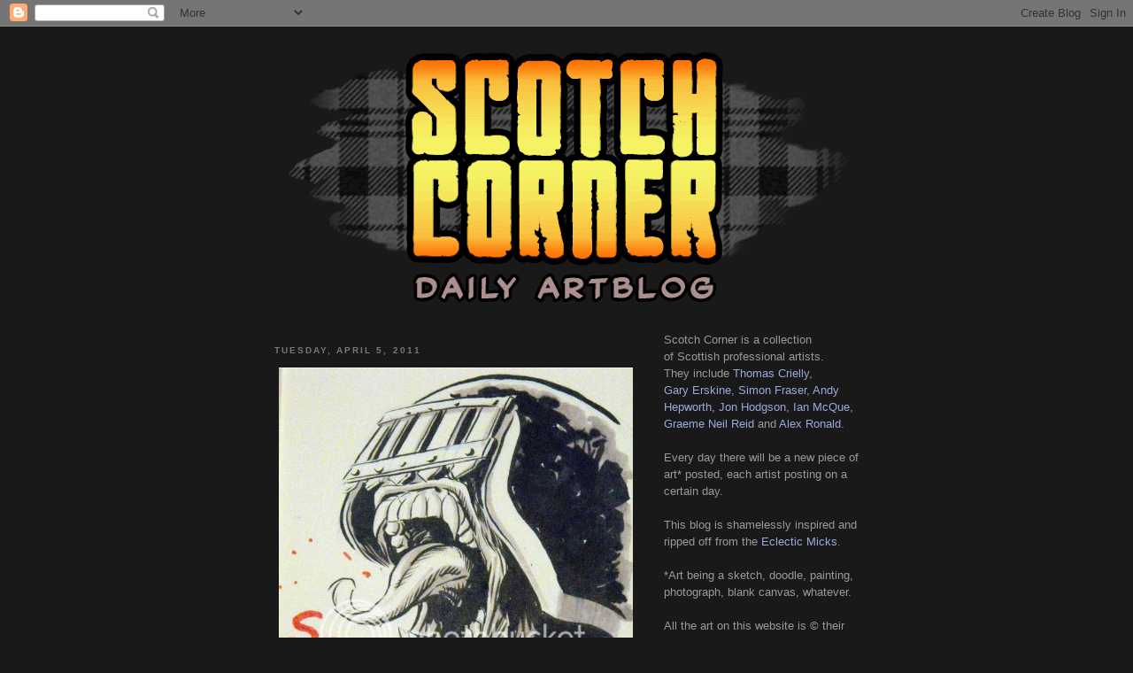

--- FILE ---
content_type: text/html; charset=UTF-8
request_url: https://scotchcorner.blogspot.com/2011/04/todays-post-is-more-of-shout-out-for.html
body_size: 15309
content:
<!DOCTYPE html>
<html dir='ltr'>
<head>
<link href='https://www.blogger.com/static/v1/widgets/2944754296-widget_css_bundle.css' rel='stylesheet' type='text/css'/>
<meta content='text/html; charset=UTF-8' http-equiv='Content-Type'/>
<meta content='blogger' name='generator'/>
<link href='https://scotchcorner.blogspot.com/favicon.ico' rel='icon' type='image/x-icon'/>
<link href='http://scotchcorner.blogspot.com/2011/04/todays-post-is-more-of-shout-out-for.html' rel='canonical'/>
<link rel="alternate" type="application/atom+xml" title="Scotch Corner - Atom" href="https://scotchcorner.blogspot.com/feeds/posts/default" />
<link rel="alternate" type="application/rss+xml" title="Scotch Corner - RSS" href="https://scotchcorner.blogspot.com/feeds/posts/default?alt=rss" />
<link rel="service.post" type="application/atom+xml" title="Scotch Corner - Atom" href="https://www.blogger.com/feeds/354298192322822874/posts/default" />

<link rel="alternate" type="application/atom+xml" title="Scotch Corner - Atom" href="https://scotchcorner.blogspot.com/feeds/2984656654526528737/comments/default" />
<!--Can't find substitution for tag [blog.ieCssRetrofitLinks]-->
<link href='http://i256.photobucket.com/albums/hh175/Graza1973/ScotchCorner/DSCF0877.jpg' rel='image_src'/>
<meta content='http://scotchcorner.blogspot.com/2011/04/todays-post-is-more-of-shout-out-for.html' property='og:url'/>
<meta content='Scotch Corner' property='og:title'/>
<meta content='Todays post is more of a shout out for a new blog by Gavin Leahy called &#39; 2000AD Sketch Show &#39; it does what it says in the title.' property='og:description'/>
<meta content='https://lh3.googleusercontent.com/blogger_img_proxy/AEn0k_tsPtX-RBy59w7dYtiKX-aSUEe1bPnmG1p8NRo9payeZ0vKoZRxzd6wHAPCO2uU1KrfAKjdFtQZu7DbkRCLrF5udv9LjpUUvfLtkSAWtCU3e0p1_43fGTbxdCsiQ2E_Nrj8NP4yTVSq9asyN47Wgtw=w1200-h630-p-k-no-nu' property='og:image'/>
<title>Scotch Corner</title>
<style id='page-skin-1' type='text/css'><!--
/*
-----------------------------------------------
Blogger Template Style
Name:     Minima Black
Date:     26 Feb 2004
Updated by: Blogger Team
----------------------------------------------- */
/* Use this with templates/template-twocol.html */
body {
background:#191919;
margin:0;
color:#cccccc;
font: x-small "Trebuchet MS", Trebuchet, Verdana, Sans-serif;
font-size/* */:/**/small;
font-size: /**/small;
text-align: center;
}
a:link {
color:#99aadd;
text-decoration:none;
}
a:visited {
color:#99aadd;
text-decoration:none;
}
a:hover {
color:#999999;
text-decoration:underline;
}
a img {
border-width:0;
}
/* Header
-----------------------------------------------
*/
#header-wrapper {
width:660px;
margin:0 auto 10px;
border:1px solid #191919;
}
#header-inner {
background-position: center;
margin-left: auto;
margin-right: auto;
}
#header {
margin: 5px;
border: 1px solid #191919;
text-align: center;
color:#cccccc;
}
#header h1 {
margin:5px 5px 0;
padding:15px 20px .25em;
line-height:1.2em;
text-transform:uppercase;
letter-spacing:.2em;
font: normal bold 200% 'Trebuchet MS',Trebuchet,Verdana,Sans-serif;
}
#header a {
color:#cccccc;
text-decoration:none;
}
#header a:hover {
color:#cccccc;
}
#header .description {
margin:0 5px 5px;
padding:0 20px 15px;
max-width:700px;
text-transform:uppercase;
letter-spacing:.2em;
line-height: 1.4em;
font: normal normal 78% 'Trebuchet MS', Trebuchet, Verdana, Sans-serif;
color: #777777;
}
#header img {
margin-left: auto;
margin-right: auto;
}
/* Outer-Wrapper
----------------------------------------------- */
#outer-wrapper {
width: 660px;
margin:0 auto;
padding:10px;
text-align:left;
font: normal normal 100% 'Trebuchet MS',Trebuchet,Verdana,Sans-serif;
}
#main-wrapper {
width: 410px;
float: left;
word-wrap: break-word; /* fix for long text breaking sidebar float in IE */
overflow: hidden;     /* fix for long non-text content breaking IE sidebar float */
}
#sidebar-wrapper {
width: 220px;
float: right;
word-wrap: break-word; /* fix for long text breaking sidebar float in IE */
overflow: hidden;     /* fix for long non-text content breaking IE sidebar float */
}
/* Headings
----------------------------------------------- */
h2 {
margin:1.5em 0 .75em;
font:normal bold 78% 'Trebuchet MS',Trebuchet,Arial,Verdana,Sans-serif;
line-height: 1.4em;
text-transform:uppercase;
letter-spacing:.2em;
color:#777777;
}
/* Posts
-----------------------------------------------
*/
h2.date-header {
margin:1.5em 0 .5em;
}
.post {
margin:.5em 0 1.5em;
border-bottom:1px dotted #191919;
padding-bottom:1.5em;
}
.post h3 {
margin:.25em 0 0;
padding:0 0 4px;
font-size:140%;
font-weight:normal;
line-height:1.4em;
color:#999999;
}
.post h3 a, .post h3 a:visited, .post h3 strong {
display:block;
text-decoration:none;
color:#999999;
font-weight:bold;
}
.post h3 strong, .post h3 a:hover {
color:#cccccc;
}
.post-body {
margin:0 0 .75em;
line-height:1.6em;
}
.post-body blockquote {
line-height:1.3em;
}
.post-footer {
margin: .75em 0;
color:#777777;
text-transform:uppercase;
letter-spacing:.1em;
font: normal normal 78% 'Trebuchet MS', Trebuchet, Arial, Verdana, Sans-serif;
line-height: 1.4em;
}
.comment-link {
margin-left:.6em;
}
.post img, table.tr-caption-container {
padding:4px;
border:1px solid #191919;
}
.tr-caption-container img {
border: none;
padding: 0;
}
.post blockquote {
margin:1em 20px;
}
.post blockquote p {
margin:.75em 0;
}
/* Comments
----------------------------------------------- */
#comments h4 {
margin:1em 0;
font-weight: bold;
line-height: 1.4em;
text-transform:uppercase;
letter-spacing:.2em;
color: #777777;
}
#comments-block {
margin:1em 0 1.5em;
line-height:1.6em;
}
#comments-block .comment-author {
margin:.5em 0;
}
#comments-block .comment-body {
margin:.25em 0 0;
}
#comments-block .comment-footer {
margin:-.25em 0 2em;
line-height: 1.4em;
text-transform:uppercase;
letter-spacing:.1em;
}
#comments-block .comment-body p {
margin:0 0 .75em;
}
.deleted-comment {
font-style:italic;
color:gray;
}
.feed-links {
clear: both;
line-height: 2.5em;
}
#blog-pager-newer-link {
float: left;
}
#blog-pager-older-link {
float: right;
}
#blog-pager {
text-align: center;
}
/* Sidebar Content
----------------------------------------------- */
.sidebar {
color: #999999;
line-height: 1.5em;
}
.sidebar ul {
list-style:none;
margin:0 0 0;
padding:0 0 0;
}
.sidebar li {
margin:0;
padding-top:0;
padding-right:0;
padding-bottom:.25em;
padding-left:15px;
text-indent:-15px;
line-height:1.5em;
}
.sidebar .widget, .main .widget {
border-bottom:1px dotted #191919;
margin:0 0 1.5em;
padding:0 0 1.5em;
}
.main .Blog {
border-bottom-width: 0;
}
/* Profile
----------------------------------------------- */
.profile-img {
float: left;
margin-top: 0;
margin-right: 5px;
margin-bottom: 5px;
margin-left: 0;
padding: 4px;
border: 1px solid #191919;
}
.profile-data {
margin:0;
text-transform:uppercase;
letter-spacing:.1em;
font: normal normal 78% 'Trebuchet MS', Trebuchet, Arial, Verdana, Sans-serif;
color: #777777;
font-weight: bold;
line-height: 1.6em;
}
.profile-datablock {
margin:.5em 0 .5em;
}
.profile-textblock {
margin: 0.5em 0;
line-height: 1.6em;
}
.profile-link {
font: normal normal 78% 'Trebuchet MS', Trebuchet, Arial, Verdana, Sans-serif;
text-transform: uppercase;
letter-spacing: .1em;
}
/* Footer
----------------------------------------------- */
#footer {
width:660px;
clear:both;
margin:0 auto;
padding-top:15px;
line-height: 1.6em;
text-transform:uppercase;
letter-spacing:.1em;
text-align: center;
}

--></style>
<link href='https://www.blogger.com/dyn-css/authorization.css?targetBlogID=354298192322822874&amp;zx=5ebb9fcf-0231-4528-b0cb-268e8a4f99d2' media='none' onload='if(media!=&#39;all&#39;)media=&#39;all&#39;' rel='stylesheet'/><noscript><link href='https://www.blogger.com/dyn-css/authorization.css?targetBlogID=354298192322822874&amp;zx=5ebb9fcf-0231-4528-b0cb-268e8a4f99d2' rel='stylesheet'/></noscript>
<meta name='google-adsense-platform-account' content='ca-host-pub-1556223355139109'/>
<meta name='google-adsense-platform-domain' content='blogspot.com'/>

</head>
<body>
<div class='navbar section' id='navbar'><div class='widget Navbar' data-version='1' id='Navbar1'><script type="text/javascript">
    function setAttributeOnload(object, attribute, val) {
      if(window.addEventListener) {
        window.addEventListener('load',
          function(){ object[attribute] = val; }, false);
      } else {
        window.attachEvent('onload', function(){ object[attribute] = val; });
      }
    }
  </script>
<div id="navbar-iframe-container"></div>
<script type="text/javascript" src="https://apis.google.com/js/platform.js"></script>
<script type="text/javascript">
      gapi.load("gapi.iframes:gapi.iframes.style.bubble", function() {
        if (gapi.iframes && gapi.iframes.getContext) {
          gapi.iframes.getContext().openChild({
              url: 'https://www.blogger.com/navbar/354298192322822874?po\x3d2984656654526528737\x26origin\x3dhttps://scotchcorner.blogspot.com',
              where: document.getElementById("navbar-iframe-container"),
              id: "navbar-iframe"
          });
        }
      });
    </script><script type="text/javascript">
(function() {
var script = document.createElement('script');
script.type = 'text/javascript';
script.src = '//pagead2.googlesyndication.com/pagead/js/google_top_exp.js';
var head = document.getElementsByTagName('head')[0];
if (head) {
head.appendChild(script);
}})();
</script>
</div></div>
<div id='outer-wrapper'><div id='wrap2'>
<!-- skip links for text browsers -->
<span id='skiplinks' style='display:none;'>
<a href='#main'>skip to main </a> |
      <a href='#sidebar'>skip to sidebar</a>
</span>
<div id='header-wrapper'>
<div class='header section' id='header'><div class='widget Header' data-version='1' id='Header1'>
<div id='header-inner'>
<a href='https://scotchcorner.blogspot.com/' style='display: block'>
<img alt='Scotch Corner' height='310px; ' id='Header1_headerimg' src='https://blogger.googleusercontent.com/img/b/R29vZ2xl/AVvXsEgSEXOw4VUTDTFXPB6fEpQZmu2hbSabqGC79cQw80OQtZoOt2mz79hsUD_xJfu506QR2NHIqh46tY4UuokUB9ljGsyEy3mp-n1S1alyEFkPNAAdaJ4PznAp95z92U8oL7dnGwHImLQKKvQ/s660/SC-Title.gif' style='display: block' width='660px; '/>
</a>
</div>
</div></div>
</div>
<div id='content-wrapper'>
<div id='crosscol-wrapper' style='text-align:center'>
<div class='crosscol no-items section' id='crosscol'></div>
</div>
<div id='main-wrapper'>
<div class='main section' id='main'><div class='widget Blog' data-version='1' id='Blog1'>
<div class='blog-posts hfeed'>

          <div class="date-outer">
        
<h2 class='date-header'><span>Tuesday, April 5, 2011</span></h2>

          <div class="date-posts">
        
<div class='post-outer'>
<div class='post hentry uncustomized-post-template' itemprop='blogPost' itemscope='itemscope' itemtype='http://schema.org/BlogPosting'>
<meta content='http://i256.photobucket.com/albums/hh175/Graza1973/ScotchCorner/DSCF0877.jpg' itemprop='image_url'/>
<meta content='354298192322822874' itemprop='blogId'/>
<meta content='2984656654526528737' itemprop='postId'/>
<a name='2984656654526528737'></a>
<div class='post-header'>
<div class='post-header-line-1'></div>
</div>
<div class='post-body entry-content' id='post-body-2984656654526528737' itemprop='description articleBody'>
<a href="http://s256.photobucket.com/albums/hh175/Graza1973/ScotchCorner/?action=view&amp;current=DSCF0877.jpg" style="clear: left; float: left; margin-bottom: 1em; margin-right: 1em;" target="_blank"><img alt="Graeme Neil Reid,Illustration,2000ad" border="0" height="634" src="https://lh3.googleusercontent.com/blogger_img_proxy/AEn0k_tsPtX-RBy59w7dYtiKX-aSUEe1bPnmG1p8NRo9payeZ0vKoZRxzd6wHAPCO2uU1KrfAKjdFtQZu7DbkRCLrF5udv9LjpUUvfLtkSAWtCU3e0p1_43fGTbxdCsiQ2E_Nrj8NP4yTVSq9asyN47Wgtw=s0-d" width="400"></a>Todays post is more of a shout out for a new blog by Gavin Leahy called '<a href="http://2000adsketchshow.blogspot.com/">2000AD Sketch Show</a>' it does what it says in the title.
<div style='clear: both;'></div>
</div>
<div class='post-footer'>
<div class='post-footer-line post-footer-line-1'>
<span class='post-author vcard'>
Posted by
<span class='fn' itemprop='author' itemscope='itemscope' itemtype='http://schema.org/Person'>
<span itemprop='name'>Graeme Neil Reid</span>
</span>
</span>
<span class='post-timestamp'>
at
<meta content='http://scotchcorner.blogspot.com/2011/04/todays-post-is-more-of-shout-out-for.html' itemprop='url'/>
<a class='timestamp-link' href='https://scotchcorner.blogspot.com/2011/04/todays-post-is-more-of-shout-out-for.html' rel='bookmark' title='permanent link'><abbr class='published' itemprop='datePublished' title='2011-04-05T08:56:00+01:00'>8:56&#8239;AM</abbr></a>
</span>
<span class='post-comment-link'>
</span>
<span class='post-icons'>
<span class='item-control blog-admin pid-1776580250'>
<a href='https://www.blogger.com/post-edit.g?blogID=354298192322822874&postID=2984656654526528737&from=pencil' title='Edit Post'>
<img alt='' class='icon-action' height='18' src='https://resources.blogblog.com/img/icon18_edit_allbkg.gif' width='18'/>
</a>
</span>
</span>
<div class='post-share-buttons goog-inline-block'>
<a class='goog-inline-block share-button sb-email' href='https://www.blogger.com/share-post.g?blogID=354298192322822874&postID=2984656654526528737&target=email' target='_blank' title='Email This'><span class='share-button-link-text'>Email This</span></a><a class='goog-inline-block share-button sb-blog' href='https://www.blogger.com/share-post.g?blogID=354298192322822874&postID=2984656654526528737&target=blog' onclick='window.open(this.href, "_blank", "height=270,width=475"); return false;' target='_blank' title='BlogThis!'><span class='share-button-link-text'>BlogThis!</span></a><a class='goog-inline-block share-button sb-twitter' href='https://www.blogger.com/share-post.g?blogID=354298192322822874&postID=2984656654526528737&target=twitter' target='_blank' title='Share to X'><span class='share-button-link-text'>Share to X</span></a><a class='goog-inline-block share-button sb-facebook' href='https://www.blogger.com/share-post.g?blogID=354298192322822874&postID=2984656654526528737&target=facebook' onclick='window.open(this.href, "_blank", "height=430,width=640"); return false;' target='_blank' title='Share to Facebook'><span class='share-button-link-text'>Share to Facebook</span></a><a class='goog-inline-block share-button sb-pinterest' href='https://www.blogger.com/share-post.g?blogID=354298192322822874&postID=2984656654526528737&target=pinterest' target='_blank' title='Share to Pinterest'><span class='share-button-link-text'>Share to Pinterest</span></a>
</div>
</div>
<div class='post-footer-line post-footer-line-2'>
<span class='post-labels'>
Labels:
<a href='https://scotchcorner.blogspot.com/search/label/Graeme%20Neil%20Reid' rel='tag'>Graeme Neil Reid</a>
</span>
</div>
<div class='post-footer-line post-footer-line-3'>
<span class='post-location'>
</span>
</div>
</div>
</div>
<div class='comments' id='comments'>
<a name='comments'></a>
<h4>1 comment:</h4>
<div class='comments-content'>
<script async='async' src='' type='text/javascript'></script>
<script type='text/javascript'>
    (function() {
      var items = null;
      var msgs = null;
      var config = {};

// <![CDATA[
      var cursor = null;
      if (items && items.length > 0) {
        cursor = parseInt(items[items.length - 1].timestamp) + 1;
      }

      var bodyFromEntry = function(entry) {
        var text = (entry &&
                    ((entry.content && entry.content.$t) ||
                     (entry.summary && entry.summary.$t))) ||
            '';
        if (entry && entry.gd$extendedProperty) {
          for (var k in entry.gd$extendedProperty) {
            if (entry.gd$extendedProperty[k].name == 'blogger.contentRemoved') {
              return '<span class="deleted-comment">' + text + '</span>';
            }
          }
        }
        return text;
      }

      var parse = function(data) {
        cursor = null;
        var comments = [];
        if (data && data.feed && data.feed.entry) {
          for (var i = 0, entry; entry = data.feed.entry[i]; i++) {
            var comment = {};
            // comment ID, parsed out of the original id format
            var id = /blog-(\d+).post-(\d+)/.exec(entry.id.$t);
            comment.id = id ? id[2] : null;
            comment.body = bodyFromEntry(entry);
            comment.timestamp = Date.parse(entry.published.$t) + '';
            if (entry.author && entry.author.constructor === Array) {
              var auth = entry.author[0];
              if (auth) {
                comment.author = {
                  name: (auth.name ? auth.name.$t : undefined),
                  profileUrl: (auth.uri ? auth.uri.$t : undefined),
                  avatarUrl: (auth.gd$image ? auth.gd$image.src : undefined)
                };
              }
            }
            if (entry.link) {
              if (entry.link[2]) {
                comment.link = comment.permalink = entry.link[2].href;
              }
              if (entry.link[3]) {
                var pid = /.*comments\/default\/(\d+)\?.*/.exec(entry.link[3].href);
                if (pid && pid[1]) {
                  comment.parentId = pid[1];
                }
              }
            }
            comment.deleteclass = 'item-control blog-admin';
            if (entry.gd$extendedProperty) {
              for (var k in entry.gd$extendedProperty) {
                if (entry.gd$extendedProperty[k].name == 'blogger.itemClass') {
                  comment.deleteclass += ' ' + entry.gd$extendedProperty[k].value;
                } else if (entry.gd$extendedProperty[k].name == 'blogger.displayTime') {
                  comment.displayTime = entry.gd$extendedProperty[k].value;
                }
              }
            }
            comments.push(comment);
          }
        }
        return comments;
      };

      var paginator = function(callback) {
        if (hasMore()) {
          var url = config.feed + '?alt=json&v=2&orderby=published&reverse=false&max-results=50';
          if (cursor) {
            url += '&published-min=' + new Date(cursor).toISOString();
          }
          window.bloggercomments = function(data) {
            var parsed = parse(data);
            cursor = parsed.length < 50 ? null
                : parseInt(parsed[parsed.length - 1].timestamp) + 1
            callback(parsed);
            window.bloggercomments = null;
          }
          url += '&callback=bloggercomments';
          var script = document.createElement('script');
          script.type = 'text/javascript';
          script.src = url;
          document.getElementsByTagName('head')[0].appendChild(script);
        }
      };
      var hasMore = function() {
        return !!cursor;
      };
      var getMeta = function(key, comment) {
        if ('iswriter' == key) {
          var matches = !!comment.author
              && comment.author.name == config.authorName
              && comment.author.profileUrl == config.authorUrl;
          return matches ? 'true' : '';
        } else if ('deletelink' == key) {
          return config.baseUri + '/comment/delete/'
               + config.blogId + '/' + comment.id;
        } else if ('deleteclass' == key) {
          return comment.deleteclass;
        }
        return '';
      };

      var replybox = null;
      var replyUrlParts = null;
      var replyParent = undefined;

      var onReply = function(commentId, domId) {
        if (replybox == null) {
          // lazily cache replybox, and adjust to suit this style:
          replybox = document.getElementById('comment-editor');
          if (replybox != null) {
            replybox.height = '250px';
            replybox.style.display = 'block';
            replyUrlParts = replybox.src.split('#');
          }
        }
        if (replybox && (commentId !== replyParent)) {
          replybox.src = '';
          document.getElementById(domId).insertBefore(replybox, null);
          replybox.src = replyUrlParts[0]
              + (commentId ? '&parentID=' + commentId : '')
              + '#' + replyUrlParts[1];
          replyParent = commentId;
        }
      };

      var hash = (window.location.hash || '#').substring(1);
      var startThread, targetComment;
      if (/^comment-form_/.test(hash)) {
        startThread = hash.substring('comment-form_'.length);
      } else if (/^c[0-9]+$/.test(hash)) {
        targetComment = hash.substring(1);
      }

      // Configure commenting API:
      var configJso = {
        'maxDepth': config.maxThreadDepth
      };
      var provider = {
        'id': config.postId,
        'data': items,
        'loadNext': paginator,
        'hasMore': hasMore,
        'getMeta': getMeta,
        'onReply': onReply,
        'rendered': true,
        'initComment': targetComment,
        'initReplyThread': startThread,
        'config': configJso,
        'messages': msgs
      };

      var render = function() {
        if (window.goog && window.goog.comments) {
          var holder = document.getElementById('comment-holder');
          window.goog.comments.render(holder, provider);
        }
      };

      // render now, or queue to render when library loads:
      if (window.goog && window.goog.comments) {
        render();
      } else {
        window.goog = window.goog || {};
        window.goog.comments = window.goog.comments || {};
        window.goog.comments.loadQueue = window.goog.comments.loadQueue || [];
        window.goog.comments.loadQueue.push(render);
      }
    })();
// ]]>
  </script>
<div id='comment-holder'>
<div class="comment-thread toplevel-thread"><ol id="top-ra"><li class="comment" id="c6180125307525815446"><div class="avatar-image-container"><img src="//blogger.googleusercontent.com/img/b/R29vZ2xl/AVvXsEiXfOR3aSBMI4mKrt48R-GCYT66cPwbN1O1Fj2RneKS6T2ARUDSmQKZFtogZRTrZsHQfqbbjEuOJRsJ1SFf-hrOy9n6dTuFOHe1XQ7UM8PLay4tbyKT1NmcICs4F-w33oE/s45-c/Troll+Avatar.jpg" alt=""/></div><div class="comment-block"><div class="comment-header"><cite class="user"><a href="https://www.blogger.com/profile/11174747472998540913" rel="nofollow">ATOM</a></cite><span class="icon user "></span><span class="datetime secondary-text"><a rel="nofollow" href="https://scotchcorner.blogspot.com/2011/04/todays-post-is-more-of-shout-out-for.html?showComment=1302002843951#c6180125307525815446">April 5, 2011 at 12:27&#8239;PM</a></span></div><p class="comment-content">Nicely done Graeme, I dig Judge Death.</p><span class="comment-actions secondary-text"><a class="comment-reply" target="_self" data-comment-id="6180125307525815446">Reply</a><span class="item-control blog-admin blog-admin pid-1740239114"><a target="_self" href="https://www.blogger.com/comment/delete/354298192322822874/6180125307525815446">Delete</a></span></span></div><div class="comment-replies"><div id="c6180125307525815446-rt" class="comment-thread inline-thread hidden"><span class="thread-toggle thread-expanded"><span class="thread-arrow"></span><span class="thread-count"><a target="_self">Replies</a></span></span><ol id="c6180125307525815446-ra" class="thread-chrome thread-expanded"><div></div><div id="c6180125307525815446-continue" class="continue"><a class="comment-reply" target="_self" data-comment-id="6180125307525815446">Reply</a></div></ol></div></div><div class="comment-replybox-single" id="c6180125307525815446-ce"></div></li></ol><div id="top-continue" class="continue"><a class="comment-reply" target="_self">Add comment</a></div><div class="comment-replybox-thread" id="top-ce"></div><div class="loadmore hidden" data-post-id="2984656654526528737"><a target="_self">Load more...</a></div></div>
</div>
</div>
<p class='comment-footer'>
<div class='comment-form'>
<a name='comment-form'></a>
<p>
</p>
<a href='https://www.blogger.com/comment/frame/354298192322822874?po=2984656654526528737&hl=en&saa=85391&origin=https://scotchcorner.blogspot.com' id='comment-editor-src'></a>
<iframe allowtransparency='true' class='blogger-iframe-colorize blogger-comment-from-post' frameborder='0' height='410px' id='comment-editor' name='comment-editor' src='' width='100%'></iframe>
<script src='https://www.blogger.com/static/v1/jsbin/1345082660-comment_from_post_iframe.js' type='text/javascript'></script>
<script type='text/javascript'>
      BLOG_CMT_createIframe('https://www.blogger.com/rpc_relay.html');
    </script>
</div>
</p>
<div id='backlinks-container'>
<div id='Blog1_backlinks-container'>
</div>
</div>
</div>
</div>

        </div></div>
      
</div>
<div class='blog-pager' id='blog-pager'>
<span id='blog-pager-newer-link'>
<a class='blog-pager-newer-link' href='https://scotchcorner.blogspot.com/2011/04/ghouls.html' id='Blog1_blog-pager-newer-link' title='Newer Post'>Newer Post</a>
</span>
<span id='blog-pager-older-link'>
<a class='blog-pager-older-link' href='https://scotchcorner.blogspot.com/2011/04/jonday-hidden-city-at-south-pole.html' id='Blog1_blog-pager-older-link' title='Older Post'>Older Post</a>
</span>
<a class='home-link' href='https://scotchcorner.blogspot.com/'>Home</a>
</div>
<div class='clear'></div>
<div class='post-feeds'>
<div class='feed-links'>
Subscribe to:
<a class='feed-link' href='https://scotchcorner.blogspot.com/feeds/2984656654526528737/comments/default' target='_blank' type='application/atom+xml'>Post Comments (Atom)</a>
</div>
</div>
</div></div>
</div>
<div id='sidebar-wrapper'>
<div class='sidebar section' id='sidebar'><div class='widget Text' data-version='1' id='Text1'>
<div class='widget-content'>
Scotch Corner is a collection<br/>of Scottish professional artists.<br/>They include <a href="http://www.tmcgrafx.co.uk/">Thomas Crielly</a>,<span style="text-decoration: underline;"><br/></span><a href="http://www.garyerskine.blogspot.com/">Gary Erskine</a>,  <a href="http://simonfraser.net/">Simon Fraser</a>, <a href="http://www.andyhepworth.com/profile.php">Andy Hepworth,</a>  <a href="http://www.jonhodgson.com/">Jon Hodgson</a>, <a href="http://mcqueconcept.blogspot.co.uk/">Ian McQue</a>, <a href="http://www.gnreid.co.uk/">Graeme Neil Reid</a> and <a href="http://alexronald68.blogspot.com/">Alex Ronald</a>.<div><br/></div><div>Every day there will be a new piece of art* posted, each artist posting on a certain day.</div><div><br/></div><div>This blog is shamelessly inspired and ripped off from the <a href="http://eclecticmicks.blogspot.com/">Eclectic Micks</a>.</div><div><br/></div><div>*Art being a sketch, doodle, painting, photograph, blank canvas, whatever.</div><div><br/></div><div>All the art on this website is &#169; their respective creators. No material can be used without the permission of the owner. All the artists are available for hire and can be contacted through their own websites.</div>
</div>
<div class='clear'></div>
</div><div class='widget Image' data-version='1' id='Image2'>
<h2>SCOTCH CORNER are...</h2>
<div class='widget-content'>
<a href='http://simonfraser.net'>
<img alt='SCOTCH CORNER are...' height='180' id='Image2_img' src='https://blogger.googleusercontent.com/img/b/R29vZ2xl/AVvXsEjZh-gfbx-8paKvjUl1L7-iOIeIotzXeTRs4pOxv-lZXg8aveGL5uTEKkGZ-GpjiN9-YuQmFCwlp-Bc88m32A3nlJ2_FgO7QHkXG54ZBp-kdjYKh9pkaG7Rixxp0z4nezBaeW4XZ2-RRic/s1600/SimonMONDAY.gif' width='220'/>
</a>
<br/>
</div>
<div class='clear'></div>
</div><div class='widget Image' data-version='1' id='Image1'>
<div class='widget-content'>
<a href='http://www.gnreid.co.uk'>
<img alt='' height='180' id='Image1_img' src='https://blogger.googleusercontent.com/img/b/R29vZ2xl/AVvXsEiXShSo93N-LHjYFAtc10QlaCHxA3juITf3EV50_BgxEUGc9KKO2HRojt9DXx3OZUTmtqesZByQV1PuovMSYp4zxVZHIX_8dTkYlx0Kqz0t0JAmq53f5lno15haO2TiJl31w72sr8G5EpM/s220/GraemeTUESDAY.gif' width='220'/>
</a>
<br/>
</div>
<div class='clear'></div>
</div><div class='widget Image' data-version='1' id='Image3'>
<div class='widget-content'>
<a href='http://www.andyhepworth.com/'>
<img alt='' height='180' id='Image3_img' src='https://blogger.googleusercontent.com/img/b/R29vZ2xl/AVvXsEg6-qgjkEaHCxQAEB1Q0-zc4Iiisnoig_KLitZU7Z9wPXs1d-D70nEhv311UYW9CeiU1UNT6KcZfYczSkU4QfvckTxhl-rPQqd2TE_fqyP9GiVRX5-4RPnxw7XZCsRU90XHAyRoDXORH70/s220/AndyWEDNESDAY.gif' width='220'/>
</a>
<br/>
</div>
<div class='clear'></div>
</div><div class='widget Image' data-version='1' id='Image4'>
<div class='widget-content'>
<a href='http://www.garyerskine.blogspot.com/'>
<img alt='' height='180' id='Image4_img' src='https://blogger.googleusercontent.com/img/b/R29vZ2xl/AVvXsEgUfrpnzkapaAzJNOtw770LvWAGOgdrKSz6NAr-rouGAgAF_IdOvTBTvhWm14vH0U7oPtvjj0mM96H71Vv4M1w4WF3L_1X5iyaF8QGIzaKesoYGKXI_cOspYHnU-FY78iaRWZT4fEqwliA/s220/GaryTHURSDAY.gif' width='220'/>
</a>
<br/>
</div>
<div class='clear'></div>
</div><div class='widget Image' data-version='1' id='Image6'>
<div class='widget-content'>
<a href='http://www.tmcgrafx.co.uk/'>
<img alt='' height='180' id='Image6_img' src='https://blogger.googleusercontent.com/img/b/R29vZ2xl/AVvXsEgErfsIrfdfh5FN4xK1P-bx6Rq3APzPbbuZ6NLBhBAXk6RF8ImAymMzq2ZkGwW_xMYFEAO731SfLMROdSf_NiRLKkdNnavrj6alSr6KYfW5HUVSCf8_J-upi67zQlYgBj4PouLeslcTMks/s220/TomFRIDAY.gif' width='220'/>
</a>
<br/>
</div>
<div class='clear'></div>
</div><div class='widget Image' data-version='1' id='Image5'>
<div class='widget-content'>
<a href='http://mcqueconcept.blogspot.co.uk/'>
<img alt='' height='180' id='Image5_img' src='https://blogger.googleusercontent.com/img/b/R29vZ2xl/AVvXsEiQfI_t9O6IMyfmooXOpD-kvx5ou2ffgB0ByDiiDybt1vR_q8Azb0fL4EvxL7UdwiMR4-IuL0T3lb0Wby1b3ON7X0G1IlcKCV-gjBSsQkOEUBmqq5ly8_T_I7qkt-o9lagWzncBtE7PQU0/s1600/IanSUNDAY.gif' width='220'/>
</a>
<br/>
</div>
<div class='clear'></div>
</div><div class='widget Image' data-version='1' id='Image8'>
<div class='widget-content'>
<a href='http://alexronald68.blogspot.co.uk/'>
<img alt='' height='90' id='Image8_img' src='https://blogger.googleusercontent.com/img/b/R29vZ2xl/AVvXsEgGKs-1cidURfAGKAHh-QDzO2JxkDLJLv0NdI9_HO8wFFZTBavCM1yTYxOJh8bKKOmJ-sfbaEaYFKLARrmFdzBYbaCLHctuG6SplHpse57jdvA0wAez4c6oWFpdqQbXtfvwgALY1cxdLFY/s220/AlexRONALD.gif' width='220'/>
</a>
<br/>
</div>
<div class='clear'></div>
</div><div class='widget Image' data-version='1' id='Image9'>
<h2>Jon Hodgson</h2>
<div class='widget-content'>
<a href='http://www.jonhodgson.com/'>
<img alt='Jon Hodgson' height='90' id='Image9_img' src='https://blogger.googleusercontent.com/img/b/R29vZ2xl/AVvXsEjalYfyo4euoDetu1sHI_PjBIdQLD5zVJEhuwuDjcKbqQ-bxVnPVF9-x6_TlDjEmO1pj99NefP-0r523hIy_lBR4uiq-wW1djtOWsxkwD4TF5sUszDmhy3OPG-otTXCqqEN2yuOqzGz6vc/s1600/JonHODGSON.gif' width='220'/>
</a>
<br/>
</div>
<div class='clear'></div>
</div><div class='widget Label' data-version='1' id='Label1'>
<h2>Labels</h2>
<div class='widget-content list-label-widget-content'>
<ul>
<li>
<a dir='ltr' href='https://scotchcorner.blogspot.com/search/label/Tom%20Crielly'>Tom Crielly</a>
<span dir='ltr'>(215)</span>
</li>
<li>
<a dir='ltr' href='https://scotchcorner.blogspot.com/search/label/Andy%20Hepworth'>Andy Hepworth</a>
<span dir='ltr'>(212)</span>
</li>
<li>
<a dir='ltr' href='https://scotchcorner.blogspot.com/search/label/Graeme%20Neil%20Reid'>Graeme Neil Reid</a>
<span dir='ltr'>(208)</span>
</li>
<li>
<a dir='ltr' href='https://scotchcorner.blogspot.com/search/label/Gary%20Erskine'>Gary Erskine</a>
<span dir='ltr'>(186)</span>
</li>
<li>
<a dir='ltr' href='https://scotchcorner.blogspot.com/search/label/Jon%20Hodgson'>Jon Hodgson</a>
<span dir='ltr'>(183)</span>
</li>
<li>
<a dir='ltr' href='https://scotchcorner.blogspot.com/search/label/Simon%20Fraser'>Simon Fraser</a>
<span dir='ltr'>(161)</span>
</li>
<li>
<a dir='ltr' href='https://scotchcorner.blogspot.com/search/label/Guest%20Post'>Guest Post</a>
<span dir='ltr'>(137)</span>
</li>
<li>
<a dir='ltr' href='https://scotchcorner.blogspot.com/search/label/Alex%20Ronald'>Alex Ronald</a>
<span dir='ltr'>(81)</span>
</li>
<li>
<a dir='ltr' href='https://scotchcorner.blogspot.com/search/label/Marvel%20A-Z'>Marvel A-Z</a>
<span dir='ltr'>(53)</span>
</li>
<li>
<a dir='ltr' href='https://scotchcorner.blogspot.com/search/label/Ian%20McQue'>Ian McQue</a>
<span dir='ltr'>(39)</span>
</li>
<li>
<a dir='ltr' href='https://scotchcorner.blogspot.com/search/label/Competition'>Competition</a>
<span dir='ltr'>(21)</span>
</li>
</ul>
<div class='clear'></div>
</div>
</div><div class='widget BlogArchive' data-version='1' id='BlogArchive1'>
<h2>Blog Archive</h2>
<div class='widget-content'>
<div id='ArchiveList'>
<div id='BlogArchive1_ArchiveList'>
<ul class='hierarchy'>
<li class='archivedate collapsed'>
<a class='toggle' href='javascript:void(0)'>
<span class='zippy'>

        &#9658;&#160;
      
</span>
</a>
<a class='post-count-link' href='https://scotchcorner.blogspot.com/2013/'>
2013
</a>
<span class='post-count' dir='ltr'>(267)</span>
<ul class='hierarchy'>
<li class='archivedate collapsed'>
<a class='toggle' href='javascript:void(0)'>
<span class='zippy'>

        &#9658;&#160;
      
</span>
</a>
<a class='post-count-link' href='https://scotchcorner.blogspot.com/2013/11/'>
November
</a>
<span class='post-count' dir='ltr'>(12)</span>
</li>
</ul>
<ul class='hierarchy'>
<li class='archivedate collapsed'>
<a class='toggle' href='javascript:void(0)'>
<span class='zippy'>

        &#9658;&#160;
      
</span>
</a>
<a class='post-count-link' href='https://scotchcorner.blogspot.com/2013/10/'>
October
</a>
<span class='post-count' dir='ltr'>(24)</span>
</li>
</ul>
<ul class='hierarchy'>
<li class='archivedate collapsed'>
<a class='toggle' href='javascript:void(0)'>
<span class='zippy'>

        &#9658;&#160;
      
</span>
</a>
<a class='post-count-link' href='https://scotchcorner.blogspot.com/2013/09/'>
September
</a>
<span class='post-count' dir='ltr'>(26)</span>
</li>
</ul>
<ul class='hierarchy'>
<li class='archivedate collapsed'>
<a class='toggle' href='javascript:void(0)'>
<span class='zippy'>

        &#9658;&#160;
      
</span>
</a>
<a class='post-count-link' href='https://scotchcorner.blogspot.com/2013/08/'>
August
</a>
<span class='post-count' dir='ltr'>(26)</span>
</li>
</ul>
<ul class='hierarchy'>
<li class='archivedate collapsed'>
<a class='toggle' href='javascript:void(0)'>
<span class='zippy'>

        &#9658;&#160;
      
</span>
</a>
<a class='post-count-link' href='https://scotchcorner.blogspot.com/2013/07/'>
July
</a>
<span class='post-count' dir='ltr'>(24)</span>
</li>
</ul>
<ul class='hierarchy'>
<li class='archivedate collapsed'>
<a class='toggle' href='javascript:void(0)'>
<span class='zippy'>

        &#9658;&#160;
      
</span>
</a>
<a class='post-count-link' href='https://scotchcorner.blogspot.com/2013/06/'>
June
</a>
<span class='post-count' dir='ltr'>(23)</span>
</li>
</ul>
<ul class='hierarchy'>
<li class='archivedate collapsed'>
<a class='toggle' href='javascript:void(0)'>
<span class='zippy'>

        &#9658;&#160;
      
</span>
</a>
<a class='post-count-link' href='https://scotchcorner.blogspot.com/2013/05/'>
May
</a>
<span class='post-count' dir='ltr'>(24)</span>
</li>
</ul>
<ul class='hierarchy'>
<li class='archivedate collapsed'>
<a class='toggle' href='javascript:void(0)'>
<span class='zippy'>

        &#9658;&#160;
      
</span>
</a>
<a class='post-count-link' href='https://scotchcorner.blogspot.com/2013/04/'>
April
</a>
<span class='post-count' dir='ltr'>(28)</span>
</li>
</ul>
<ul class='hierarchy'>
<li class='archivedate collapsed'>
<a class='toggle' href='javascript:void(0)'>
<span class='zippy'>

        &#9658;&#160;
      
</span>
</a>
<a class='post-count-link' href='https://scotchcorner.blogspot.com/2013/03/'>
March
</a>
<span class='post-count' dir='ltr'>(29)</span>
</li>
</ul>
<ul class='hierarchy'>
<li class='archivedate collapsed'>
<a class='toggle' href='javascript:void(0)'>
<span class='zippy'>

        &#9658;&#160;
      
</span>
</a>
<a class='post-count-link' href='https://scotchcorner.blogspot.com/2013/02/'>
February
</a>
<span class='post-count' dir='ltr'>(26)</span>
</li>
</ul>
<ul class='hierarchy'>
<li class='archivedate collapsed'>
<a class='toggle' href='javascript:void(0)'>
<span class='zippy'>

        &#9658;&#160;
      
</span>
</a>
<a class='post-count-link' href='https://scotchcorner.blogspot.com/2013/01/'>
January
</a>
<span class='post-count' dir='ltr'>(25)</span>
</li>
</ul>
</li>
</ul>
<ul class='hierarchy'>
<li class='archivedate collapsed'>
<a class='toggle' href='javascript:void(0)'>
<span class='zippy'>

        &#9658;&#160;
      
</span>
</a>
<a class='post-count-link' href='https://scotchcorner.blogspot.com/2012/'>
2012
</a>
<span class='post-count' dir='ltr'>(342)</span>
<ul class='hierarchy'>
<li class='archivedate collapsed'>
<a class='toggle' href='javascript:void(0)'>
<span class='zippy'>

        &#9658;&#160;
      
</span>
</a>
<a class='post-count-link' href='https://scotchcorner.blogspot.com/2012/12/'>
December
</a>
<span class='post-count' dir='ltr'>(28)</span>
</li>
</ul>
<ul class='hierarchy'>
<li class='archivedate collapsed'>
<a class='toggle' href='javascript:void(0)'>
<span class='zippy'>

        &#9658;&#160;
      
</span>
</a>
<a class='post-count-link' href='https://scotchcorner.blogspot.com/2012/11/'>
November
</a>
<span class='post-count' dir='ltr'>(28)</span>
</li>
</ul>
<ul class='hierarchy'>
<li class='archivedate collapsed'>
<a class='toggle' href='javascript:void(0)'>
<span class='zippy'>

        &#9658;&#160;
      
</span>
</a>
<a class='post-count-link' href='https://scotchcorner.blogspot.com/2012/10/'>
October
</a>
<span class='post-count' dir='ltr'>(29)</span>
</li>
</ul>
<ul class='hierarchy'>
<li class='archivedate collapsed'>
<a class='toggle' href='javascript:void(0)'>
<span class='zippy'>

        &#9658;&#160;
      
</span>
</a>
<a class='post-count-link' href='https://scotchcorner.blogspot.com/2012/09/'>
September
</a>
<span class='post-count' dir='ltr'>(27)</span>
</li>
</ul>
<ul class='hierarchy'>
<li class='archivedate collapsed'>
<a class='toggle' href='javascript:void(0)'>
<span class='zippy'>

        &#9658;&#160;
      
</span>
</a>
<a class='post-count-link' href='https://scotchcorner.blogspot.com/2012/08/'>
August
</a>
<span class='post-count' dir='ltr'>(27)</span>
</li>
</ul>
<ul class='hierarchy'>
<li class='archivedate collapsed'>
<a class='toggle' href='javascript:void(0)'>
<span class='zippy'>

        &#9658;&#160;
      
</span>
</a>
<a class='post-count-link' href='https://scotchcorner.blogspot.com/2012/07/'>
July
</a>
<span class='post-count' dir='ltr'>(31)</span>
</li>
</ul>
<ul class='hierarchy'>
<li class='archivedate collapsed'>
<a class='toggle' href='javascript:void(0)'>
<span class='zippy'>

        &#9658;&#160;
      
</span>
</a>
<a class='post-count-link' href='https://scotchcorner.blogspot.com/2012/06/'>
June
</a>
<span class='post-count' dir='ltr'>(28)</span>
</li>
</ul>
<ul class='hierarchy'>
<li class='archivedate collapsed'>
<a class='toggle' href='javascript:void(0)'>
<span class='zippy'>

        &#9658;&#160;
      
</span>
</a>
<a class='post-count-link' href='https://scotchcorner.blogspot.com/2012/05/'>
May
</a>
<span class='post-count' dir='ltr'>(30)</span>
</li>
</ul>
<ul class='hierarchy'>
<li class='archivedate collapsed'>
<a class='toggle' href='javascript:void(0)'>
<span class='zippy'>

        &#9658;&#160;
      
</span>
</a>
<a class='post-count-link' href='https://scotchcorner.blogspot.com/2012/04/'>
April
</a>
<span class='post-count' dir='ltr'>(30)</span>
</li>
</ul>
<ul class='hierarchy'>
<li class='archivedate collapsed'>
<a class='toggle' href='javascript:void(0)'>
<span class='zippy'>

        &#9658;&#160;
      
</span>
</a>
<a class='post-count-link' href='https://scotchcorner.blogspot.com/2012/03/'>
March
</a>
<span class='post-count' dir='ltr'>(29)</span>
</li>
</ul>
<ul class='hierarchy'>
<li class='archivedate collapsed'>
<a class='toggle' href='javascript:void(0)'>
<span class='zippy'>

        &#9658;&#160;
      
</span>
</a>
<a class='post-count-link' href='https://scotchcorner.blogspot.com/2012/02/'>
February
</a>
<span class='post-count' dir='ltr'>(29)</span>
</li>
</ul>
<ul class='hierarchy'>
<li class='archivedate collapsed'>
<a class='toggle' href='javascript:void(0)'>
<span class='zippy'>

        &#9658;&#160;
      
</span>
</a>
<a class='post-count-link' href='https://scotchcorner.blogspot.com/2012/01/'>
January
</a>
<span class='post-count' dir='ltr'>(26)</span>
</li>
</ul>
</li>
</ul>
<ul class='hierarchy'>
<li class='archivedate expanded'>
<a class='toggle' href='javascript:void(0)'>
<span class='zippy toggle-open'>

        &#9660;&#160;
      
</span>
</a>
<a class='post-count-link' href='https://scotchcorner.blogspot.com/2011/'>
2011
</a>
<span class='post-count' dir='ltr'>(347)</span>
<ul class='hierarchy'>
<li class='archivedate collapsed'>
<a class='toggle' href='javascript:void(0)'>
<span class='zippy'>

        &#9658;&#160;
      
</span>
</a>
<a class='post-count-link' href='https://scotchcorner.blogspot.com/2011/12/'>
December
</a>
<span class='post-count' dir='ltr'>(27)</span>
</li>
</ul>
<ul class='hierarchy'>
<li class='archivedate collapsed'>
<a class='toggle' href='javascript:void(0)'>
<span class='zippy'>

        &#9658;&#160;
      
</span>
</a>
<a class='post-count-link' href='https://scotchcorner.blogspot.com/2011/11/'>
November
</a>
<span class='post-count' dir='ltr'>(28)</span>
</li>
</ul>
<ul class='hierarchy'>
<li class='archivedate collapsed'>
<a class='toggle' href='javascript:void(0)'>
<span class='zippy'>

        &#9658;&#160;
      
</span>
</a>
<a class='post-count-link' href='https://scotchcorner.blogspot.com/2011/10/'>
October
</a>
<span class='post-count' dir='ltr'>(30)</span>
</li>
</ul>
<ul class='hierarchy'>
<li class='archivedate collapsed'>
<a class='toggle' href='javascript:void(0)'>
<span class='zippy'>

        &#9658;&#160;
      
</span>
</a>
<a class='post-count-link' href='https://scotchcorner.blogspot.com/2011/09/'>
September
</a>
<span class='post-count' dir='ltr'>(29)</span>
</li>
</ul>
<ul class='hierarchy'>
<li class='archivedate collapsed'>
<a class='toggle' href='javascript:void(0)'>
<span class='zippy'>

        &#9658;&#160;
      
</span>
</a>
<a class='post-count-link' href='https://scotchcorner.blogspot.com/2011/08/'>
August
</a>
<span class='post-count' dir='ltr'>(31)</span>
</li>
</ul>
<ul class='hierarchy'>
<li class='archivedate collapsed'>
<a class='toggle' href='javascript:void(0)'>
<span class='zippy'>

        &#9658;&#160;
      
</span>
</a>
<a class='post-count-link' href='https://scotchcorner.blogspot.com/2011/07/'>
July
</a>
<span class='post-count' dir='ltr'>(32)</span>
</li>
</ul>
<ul class='hierarchy'>
<li class='archivedate collapsed'>
<a class='toggle' href='javascript:void(0)'>
<span class='zippy'>

        &#9658;&#160;
      
</span>
</a>
<a class='post-count-link' href='https://scotchcorner.blogspot.com/2011/06/'>
June
</a>
<span class='post-count' dir='ltr'>(30)</span>
</li>
</ul>
<ul class='hierarchy'>
<li class='archivedate collapsed'>
<a class='toggle' href='javascript:void(0)'>
<span class='zippy'>

        &#9658;&#160;
      
</span>
</a>
<a class='post-count-link' href='https://scotchcorner.blogspot.com/2011/05/'>
May
</a>
<span class='post-count' dir='ltr'>(31)</span>
</li>
</ul>
<ul class='hierarchy'>
<li class='archivedate expanded'>
<a class='toggle' href='javascript:void(0)'>
<span class='zippy toggle-open'>

        &#9660;&#160;
      
</span>
</a>
<a class='post-count-link' href='https://scotchcorner.blogspot.com/2011/04/'>
April
</a>
<span class='post-count' dir='ltr'>(28)</span>
<ul class='posts'>
<li><a href='https://scotchcorner.blogspot.com/2011/04/marker-time.html'>Marker Time</a></li>
<li><a href='https://scotchcorner.blogspot.com/2011/04/q-is-for-quasar.html'>Q is for Quasar</a></li>
<li><a href='https://scotchcorner.blogspot.com/2011/04/glascac-1990.html'>GlasCAC 1990</a></li>
<li><a href='https://scotchcorner.blogspot.com/2011/04/trial.html'>Trial</a></li>
<li><a href='https://scotchcorner.blogspot.com/2011/04/goodbye-sarah-jane.html'>Goodbye Sarah Jane</a></li>
<li><a href='https://scotchcorner.blogspot.com/2011/04/jonday-smoke.html'>Jonday Smoke</a></li>
<li><a href='https://scotchcorner.blogspot.com/2011/04/judge-jury-and-executioner.html'>Judge Jury and Executioner?</a></li>
<li><a href='https://scotchcorner.blogspot.com/2011/04/eisner-sketch.html'>Eisner sketch</a></li>
<li><a href='https://scotchcorner.blogspot.com/2011/04/p-is-for-power-man.html'>P is for Power Man</a></li>
<li><a href='https://scotchcorner.blogspot.com/2011/04/comic-world-interview.html'>Comic World interview</a></li>
<li><a href='https://scotchcorner.blogspot.com/2011/04/more-sketchiness-from-vault.html'>More sketchiness from the vault</a></li>
<li><a href='https://scotchcorner.blogspot.com/2011/04/landfall.html'>Landfall</a></li>
<li><a href='https://scotchcorner.blogspot.com/2011/04/this-isnt-wednesday-or-friday.html'>This isn&#39;t Wednesday.  Or Friday.</a></li>
<li><a href='https://scotchcorner.blogspot.com/2011/04/jonday-back-from-dawn-of-time.html'>Jonday back from the dawn of time</a></li>
<li><a href='https://scotchcorner.blogspot.com/2011/04/small-press.html'>Small Press</a></li>
<li><a href='https://scotchcorner.blogspot.com/2011/04/power-girl.html'>Power Girl</a></li>
<li><a href='https://scotchcorner.blogspot.com/2011/04/o-is-for-odin.html'>O is for Odin</a></li>
<li><a href='https://scotchcorner.blogspot.com/2011/04/how-dare-he.html'>How Dare he!!!</a></li>
<li><a href='https://scotchcorner.blogspot.com/2011/04/going-batty.html'>Going Batty&#8230;</a></li>
<li><a href='https://scotchcorner.blogspot.com/2011/04/jonday-azuran.html'>Jonday - Azuran</a></li>
<li><a href='https://scotchcorner.blogspot.com/2011/04/steam-punk-ed.html'>Steam Punk-ed</a></li>
<li><a href='https://scotchcorner.blogspot.com/2011/04/n-is-for-nightcrawler.html'>N is for Nightcrawler</a></li>
<li><a href='https://scotchcorner.blogspot.com/2011/04/ghouls.html'>Ghouls!!</a></li>
<li><a href='https://scotchcorner.blogspot.com/2011/04/todays-post-is-more-of-shout-out-for.html'>Todays post is more of a shout out for a new blog ...</a></li>
<li><a href='https://scotchcorner.blogspot.com/2011/04/jonday-hidden-city-at-south-pole.html'>Jonday - the hidden city at the south pole</a></li>
<li><a href='https://scotchcorner.blogspot.com/2011/04/cannibal-queen.html'>Cannibal Queen</a></li>
<li><a href='https://scotchcorner.blogspot.com/2011/04/cosmo.html'>Cosmo</a></li>
<li><a href='https://scotchcorner.blogspot.com/2011/04/m-is-for-man-thing.html'>M is for Man-Thing</a></li>
</ul>
</li>
</ul>
<ul class='hierarchy'>
<li class='archivedate collapsed'>
<a class='toggle' href='javascript:void(0)'>
<span class='zippy'>

        &#9658;&#160;
      
</span>
</a>
<a class='post-count-link' href='https://scotchcorner.blogspot.com/2011/03/'>
March
</a>
<span class='post-count' dir='ltr'>(30)</span>
</li>
</ul>
<ul class='hierarchy'>
<li class='archivedate collapsed'>
<a class='toggle' href='javascript:void(0)'>
<span class='zippy'>

        &#9658;&#160;
      
</span>
</a>
<a class='post-count-link' href='https://scotchcorner.blogspot.com/2011/02/'>
February
</a>
<span class='post-count' dir='ltr'>(25)</span>
</li>
</ul>
<ul class='hierarchy'>
<li class='archivedate collapsed'>
<a class='toggle' href='javascript:void(0)'>
<span class='zippy'>

        &#9658;&#160;
      
</span>
</a>
<a class='post-count-link' href='https://scotchcorner.blogspot.com/2011/01/'>
January
</a>
<span class='post-count' dir='ltr'>(26)</span>
</li>
</ul>
</li>
</ul>
<ul class='hierarchy'>
<li class='archivedate collapsed'>
<a class='toggle' href='javascript:void(0)'>
<span class='zippy'>

        &#9658;&#160;
      
</span>
</a>
<a class='post-count-link' href='https://scotchcorner.blogspot.com/2010/'>
2010
</a>
<span class='post-count' dir='ltr'>(332)</span>
<ul class='hierarchy'>
<li class='archivedate collapsed'>
<a class='toggle' href='javascript:void(0)'>
<span class='zippy'>

        &#9658;&#160;
      
</span>
</a>
<a class='post-count-link' href='https://scotchcorner.blogspot.com/2010/12/'>
December
</a>
<span class='post-count' dir='ltr'>(25)</span>
</li>
</ul>
<ul class='hierarchy'>
<li class='archivedate collapsed'>
<a class='toggle' href='javascript:void(0)'>
<span class='zippy'>

        &#9658;&#160;
      
</span>
</a>
<a class='post-count-link' href='https://scotchcorner.blogspot.com/2010/11/'>
November
</a>
<span class='post-count' dir='ltr'>(28)</span>
</li>
</ul>
<ul class='hierarchy'>
<li class='archivedate collapsed'>
<a class='toggle' href='javascript:void(0)'>
<span class='zippy'>

        &#9658;&#160;
      
</span>
</a>
<a class='post-count-link' href='https://scotchcorner.blogspot.com/2010/10/'>
October
</a>
<span class='post-count' dir='ltr'>(26)</span>
</li>
</ul>
<ul class='hierarchy'>
<li class='archivedate collapsed'>
<a class='toggle' href='javascript:void(0)'>
<span class='zippy'>

        &#9658;&#160;
      
</span>
</a>
<a class='post-count-link' href='https://scotchcorner.blogspot.com/2010/09/'>
September
</a>
<span class='post-count' dir='ltr'>(27)</span>
</li>
</ul>
<ul class='hierarchy'>
<li class='archivedate collapsed'>
<a class='toggle' href='javascript:void(0)'>
<span class='zippy'>

        &#9658;&#160;
      
</span>
</a>
<a class='post-count-link' href='https://scotchcorner.blogspot.com/2010/08/'>
August
</a>
<span class='post-count' dir='ltr'>(26)</span>
</li>
</ul>
<ul class='hierarchy'>
<li class='archivedate collapsed'>
<a class='toggle' href='javascript:void(0)'>
<span class='zippy'>

        &#9658;&#160;
      
</span>
</a>
<a class='post-count-link' href='https://scotchcorner.blogspot.com/2010/07/'>
July
</a>
<span class='post-count' dir='ltr'>(29)</span>
</li>
</ul>
<ul class='hierarchy'>
<li class='archivedate collapsed'>
<a class='toggle' href='javascript:void(0)'>
<span class='zippy'>

        &#9658;&#160;
      
</span>
</a>
<a class='post-count-link' href='https://scotchcorner.blogspot.com/2010/06/'>
June
</a>
<span class='post-count' dir='ltr'>(32)</span>
</li>
</ul>
<ul class='hierarchy'>
<li class='archivedate collapsed'>
<a class='toggle' href='javascript:void(0)'>
<span class='zippy'>

        &#9658;&#160;
      
</span>
</a>
<a class='post-count-link' href='https://scotchcorner.blogspot.com/2010/05/'>
May
</a>
<span class='post-count' dir='ltr'>(28)</span>
</li>
</ul>
<ul class='hierarchy'>
<li class='archivedate collapsed'>
<a class='toggle' href='javascript:void(0)'>
<span class='zippy'>

        &#9658;&#160;
      
</span>
</a>
<a class='post-count-link' href='https://scotchcorner.blogspot.com/2010/04/'>
April
</a>
<span class='post-count' dir='ltr'>(28)</span>
</li>
</ul>
<ul class='hierarchy'>
<li class='archivedate collapsed'>
<a class='toggle' href='javascript:void(0)'>
<span class='zippy'>

        &#9658;&#160;
      
</span>
</a>
<a class='post-count-link' href='https://scotchcorner.blogspot.com/2010/03/'>
March
</a>
<span class='post-count' dir='ltr'>(31)</span>
</li>
</ul>
<ul class='hierarchy'>
<li class='archivedate collapsed'>
<a class='toggle' href='javascript:void(0)'>
<span class='zippy'>

        &#9658;&#160;
      
</span>
</a>
<a class='post-count-link' href='https://scotchcorner.blogspot.com/2010/02/'>
February
</a>
<span class='post-count' dir='ltr'>(26)</span>
</li>
</ul>
<ul class='hierarchy'>
<li class='archivedate collapsed'>
<a class='toggle' href='javascript:void(0)'>
<span class='zippy'>

        &#9658;&#160;
      
</span>
</a>
<a class='post-count-link' href='https://scotchcorner.blogspot.com/2010/01/'>
January
</a>
<span class='post-count' dir='ltr'>(26)</span>
</li>
</ul>
</li>
</ul>
<ul class='hierarchy'>
<li class='archivedate collapsed'>
<a class='toggle' href='javascript:void(0)'>
<span class='zippy'>

        &#9658;&#160;
      
</span>
</a>
<a class='post-count-link' href='https://scotchcorner.blogspot.com/2009/'>
2009
</a>
<span class='post-count' dir='ltr'>(167)</span>
<ul class='hierarchy'>
<li class='archivedate collapsed'>
<a class='toggle' href='javascript:void(0)'>
<span class='zippy'>

        &#9658;&#160;
      
</span>
</a>
<a class='post-count-link' href='https://scotchcorner.blogspot.com/2009/12/'>
December
</a>
<span class='post-count' dir='ltr'>(29)</span>
</li>
</ul>
<ul class='hierarchy'>
<li class='archivedate collapsed'>
<a class='toggle' href='javascript:void(0)'>
<span class='zippy'>

        &#9658;&#160;
      
</span>
</a>
<a class='post-count-link' href='https://scotchcorner.blogspot.com/2009/11/'>
November
</a>
<span class='post-count' dir='ltr'>(28)</span>
</li>
</ul>
<ul class='hierarchy'>
<li class='archivedate collapsed'>
<a class='toggle' href='javascript:void(0)'>
<span class='zippy'>

        &#9658;&#160;
      
</span>
</a>
<a class='post-count-link' href='https://scotchcorner.blogspot.com/2009/10/'>
October
</a>
<span class='post-count' dir='ltr'>(29)</span>
</li>
</ul>
<ul class='hierarchy'>
<li class='archivedate collapsed'>
<a class='toggle' href='javascript:void(0)'>
<span class='zippy'>

        &#9658;&#160;
      
</span>
</a>
<a class='post-count-link' href='https://scotchcorner.blogspot.com/2009/09/'>
September
</a>
<span class='post-count' dir='ltr'>(26)</span>
</li>
</ul>
<ul class='hierarchy'>
<li class='archivedate collapsed'>
<a class='toggle' href='javascript:void(0)'>
<span class='zippy'>

        &#9658;&#160;
      
</span>
</a>
<a class='post-count-link' href='https://scotchcorner.blogspot.com/2009/08/'>
August
</a>
<span class='post-count' dir='ltr'>(25)</span>
</li>
</ul>
<ul class='hierarchy'>
<li class='archivedate collapsed'>
<a class='toggle' href='javascript:void(0)'>
<span class='zippy'>

        &#9658;&#160;
      
</span>
</a>
<a class='post-count-link' href='https://scotchcorner.blogspot.com/2009/07/'>
July
</a>
<span class='post-count' dir='ltr'>(28)</span>
</li>
</ul>
<ul class='hierarchy'>
<li class='archivedate collapsed'>
<a class='toggle' href='javascript:void(0)'>
<span class='zippy'>

        &#9658;&#160;
      
</span>
</a>
<a class='post-count-link' href='https://scotchcorner.blogspot.com/2009/06/'>
June
</a>
<span class='post-count' dir='ltr'>(2)</span>
</li>
</ul>
</li>
</ul>
</div>
</div>
<div class='clear'></div>
</div>
</div><div class='widget Followers' data-version='1' id='Followers1'>
<h2 class='title'>Followers</h2>
<div class='widget-content'>
<div id='Followers1-wrapper'>
<div style='margin-right:2px;'>
<div><script type="text/javascript" src="https://apis.google.com/js/platform.js"></script>
<div id="followers-iframe-container"></div>
<script type="text/javascript">
    window.followersIframe = null;
    function followersIframeOpen(url) {
      gapi.load("gapi.iframes", function() {
        if (gapi.iframes && gapi.iframes.getContext) {
          window.followersIframe = gapi.iframes.getContext().openChild({
            url: url,
            where: document.getElementById("followers-iframe-container"),
            messageHandlersFilter: gapi.iframes.CROSS_ORIGIN_IFRAMES_FILTER,
            messageHandlers: {
              '_ready': function(obj) {
                window.followersIframe.getIframeEl().height = obj.height;
              },
              'reset': function() {
                window.followersIframe.close();
                followersIframeOpen("https://www.blogger.com/followers/frame/354298192322822874?colors\x3dCgt0cmFuc3BhcmVudBILdHJhbnNwYXJlbnQaByM5OTk5OTkiByM5OWFhZGQqByMxOTE5MTkyByM5OTk5OTk6ByM5OTk5OTlCByM5OWFhZGRKByM3Nzc3NzdSByM5OWFhZGRaC3RyYW5zcGFyZW50\x26pageSize\x3d21\x26hl\x3den\x26origin\x3dhttps://scotchcorner.blogspot.com");
              },
              'open': function(url) {
                window.followersIframe.close();
                followersIframeOpen(url);
              }
            }
          });
        }
      });
    }
    followersIframeOpen("https://www.blogger.com/followers/frame/354298192322822874?colors\x3dCgt0cmFuc3BhcmVudBILdHJhbnNwYXJlbnQaByM5OTk5OTkiByM5OWFhZGQqByMxOTE5MTkyByM5OTk5OTk6ByM5OTk5OTlCByM5OWFhZGRKByM3Nzc3NzdSByM5OWFhZGRaC3RyYW5zcGFyZW50\x26pageSize\x3d21\x26hl\x3den\x26origin\x3dhttps://scotchcorner.blogspot.com");
  </script></div>
</div>
</div>
<div class='clear'></div>
</div>
</div><div class='widget HTML' data-version='1' id='HTML1'>
<h2 class='title'>Scotch Corner's Fan Box</h2>
<div class='widget-content'>
<script src="//static.ak.connect.facebook.com/js/api_lib/v0.4/FeatureLoader.js.php/en_US" type="text/javascript"></script><script type="text/javascript">FB.init("b71b0e568ff2f98b17e134fac0dae8e0");</script><fb:fan connections="10" width="300" profile_id="191099714377" stream=""></fb:fan><div style="font-size:8px; padding-left:10px"><a href="http://www.facebook.com/pages/Scotch-Corner/191099714377">Scotch Corner on Facebook</a> </div>
</div>
<div class='clear'></div>
</div><div class='widget LinkList' data-version='1' id='LinkList2'>
<h2>Guests</h2>
<div class='widget-content'>
<ul>
<li><a href='http://scotchcorner.blogspot.co.uk/2011/08/august-guest-adam-tooby.html'>Adam Tooby</a></li>
<li><a href='http://scotchcorner.blogspot.co.uk/2012/07/july-guest-andy-bloor.html'>Andy Bloor</a></li>
<li><a href='http://scotchcorner.blogspot.co.uk/2011/07/july-guest-anton-emdin.html'>Anton Emdin</a></li>
<li><a href='http://scotchcorner.blogspot.co.uk/2011/07/july-guest-barry-sheridan.html'>Barry Sheridan</a></li>
<li><a href='http://scotchcorner.blogspot.co.uk/2011/08/eclectic-guest-bob-byrne.html'>Bob Byrne</a></li>
<li><a href='http://scotchcorner.blogspot.co.uk/2011/07/july-guest-bob-eggleton.html'>Bob Eggleton</a></li>
<li><a href='http://scotchcorner.blogspot.co.uk/2013/04/guest-post-boo-cook.html'>Boo Cook</a></li>
<li><a href='http://scotchcorner.blogspot.co.uk/2013/04/guest-post-chris-askham.html'>Chris Askham</a></li>
<li><a href='http://scotchcorner.blogspot.co.uk/2011/07/july-guest-chris-weston.html'>Chris Weston</a></li>
<li><a href='http://scotchcorner.blogspot.co.uk/2012/07/july-guest-christian-wildgoose.html'>Christian Wildgoose</a></li>
<li><a href='http://scotchcorner.blogspot.co.uk/2012/12/christmas-guest-cory-smith.html'>Cory Smith</a></li>
<li><a href='http://scotchcorner.blogspot.co.uk/2011/07/july-guest-curt-sibling.html'>Curt Sibling</a></li>
<li><a href='http://scotchcorner.blogspot.co.uk/2011/08/august-guest-dan-mcdaid.html'>Dan McDaid</a></li>
<li><a href='http://scotchcorner.blogspot.co.uk/2011/07/july-guest-dave-shelton.html'>Dave Shelton</a></li>
<li><a href='http://scotchcorner.blogspot.co.uk/2011/07/july-guest-david-hitchcock.html'>David Hitchcock</a></li>
<li><a href='http://scotchcorner.blogspot.co.uk/2011/08/eclectic-guest-declan-shalvey.html'>Declan Shalvey</a></li>
<li><a href='http://scotchcorner.blogspot.co.uk/2012/07/july-guest-diarmid-mogg.html'>Diarmid Mogg</a></li>
<li><a href='http://scotchcorner.blogspot.co.uk/2012/12/christmas-guest-duncan-fegredo.html'>Duncan Fegredo</a></li>
<li><a href='http://scotchcorner.blogspot.co.uk/2011/08/august-guest-dylan-teague.html'>Dylan Teague</a></li>
<li><a href='http://scotchcorner.blogspot.co.uk/2011/08/august-guest-fabrizio-fioretti.html'>Fabrizio Fioretti</a></li>
<li><a href='http://scotchcorner.blogspot.co.uk/2011/07/july-guest-garen-ewing.html'>Garen Ewing</a></li>
<li><a href='http://scotchcorner.blogspot.co.uk/2012/12/christmas-guest-garry-brown.html'>Garry Brown</a></li>
<li><a href='http://scotchcorner.blogspot.co.uk/2012/12/christmas-guest-gerry-alanguilan.html'>Gerry Alanguilan</a></li>
<li><a href='http://scotchcorner.blogspot.co.uk/2011/07/july-guest-gibson-quarter.html'>Gibson Quarter</a></li>
<li><a href='http://scotchcorner.blogspot.co.uk/2012/07/july-guest-goran-sudzuka.html'>Goran Sudžuka</a></li>
<li><a href='http://scotchcorner.blogspot.co.uk/2012/07/july-guest-henry-flint.html'>Henry Flint</a></li>
<li><a href='http://scotchcorner.blogspot.co.uk/2012/07/july-guest-inj-culbard.html'>I.N.J. Culbard</a></li>
<li><a href='http://scotchcorner.blogspot.co.uk/2012/12/christmas-guest-ian-mcque.html'>Ian McQue</a></li>
<li><a href='http://scotchcorner.blogspot.co.uk/2011/07/july-guest-james-corcoran.html'>James Corcoran</a></li>
<li><a href='http://scotchcorner.blogspot.co.uk/2011/07/july-guest-james-ryman.html'>James Ryman</a></li>
<li><a href='http://scotchcorner.blogspot.co.uk/2012/07/july-guest-jason-little.html'>Jason Little</a></li>
<li><a href='http://scotchcorner.blogspot.co.uk/2011/07/july-guest-jimmy-broxton.html'>Jimmy Broxton</a></li>
<li><a href='http://scotchcorner.blogspot.co.uk/2011/07/july-guest-john-higgins.html'>John Higgins</a></li>
<li><a href='http://scotchcorner.blogspot.co.uk/2011/07/july-guest-jon-haward.html'>Jon Haward</a></li>
<li><a href='http://scotchcorner.blogspot.co.uk/2011/07/july-guest-kevin-levell.html'>Kevin Levell</a></li>
<li><a href='http://scotchcorner.blogspot.co.uk/2012/12/christmas-guest-laurence-campbell.html'>Laurence Campbell</a></li>
<li><a href='http://scotchcorner.blogspot.co.uk/2011/08/august-guest-lee-carter.html'>Lee Carter</a></li>
<li><a href='http://scotchcorner.blogspot.co.uk/2011/08/august-guest-leigh-gallagher.html'>Leigh Gallagher</a></li>
<li><a href='http://scotchcorner.blogspot.co.uk/2011/08/eclectic-guest-len-ogrady.html'>Len O'Grady</a></li>
<li><a href='http://scotchcorner.blogspot.co.uk/2011/07/july-guest-les-edwards.html'>Les Edwards</a></li>
<li><a href='http://scotchcorner.blogspot.co.uk/2011/07/july-guest-manoel-magalhaes.html'>Manoel Magalhães</a></li>
<li><a href='http://scotchcorner.blogspot.co.uk/2011/08/august-guest-martin-mckenna.html'>Martin McKenna</a></li>
<li><a href='http://scotchcorner.blogspot.co.uk/2011/08/august-guest-matt-soffe.html'>Matt Soffe</a></li>
<li><a href='http://scotchcorner.blogspot.co.uk/2012/07/july-guest-matt-timson.html'>Matt Timson</a></li>
<li><a href='http://scotchcorner.blogspot.co.uk/2012/07/july-guest-michael-j-austin.html'>Michael J Austin</a></li>
<li><a href='http://scotchcorner.blogspot.co.uk/2011/07/july-guest-mick-mcmahon.html'>Mick McMahon</a></li>
<li><a href='http://scotchcorner.blogspot.co.uk/2012/07/july-guest-mike-cavallaro.html'>Mike Cavallaro</a></li>
<li><a href='http://scotchcorner.blogspot.co.uk/2011/07/july-guest-mike-collins.html'>Mike Collins</a></li>
<li><a href='http://scotchcorner.blogspot.co.uk/2012/07/july-guest-neil-ford.html'>Neil Ford</a></li>
<li><a href='http://scotchcorner.blogspot.co.uk/2011/07/july-guest-neil-roberts.html'>Neil Roberts</a></li>
<li><a href='http://scotchcorner.blogspot.co.uk/2012/07/july-guest-neill-cameron.html'>Neill Cameron</a></li>
<li><a href='http://scotchcorner.blogspot.co.uk/2011/07/july-guest-nelson-evergreen.html'>Nelson Evergreen</a></li>
<li><a href='http://scotchcorner.blogspot.co.uk/2012/07/july-guest-paolo-rivera.html'>Paolo Rivera</a></li>
<li><a href='http://scotchcorner.blogspot.co.uk/2013/04/guest-post-patrick-goddard.html'>Patrick Goddard</a></li>
<li><a href='http://scotchcorner.blogspot.co.uk/2012/07/july-guest-paul-bourne.html'>Paul Bourne</a></li>
<li><a href='http://scotchcorner.blogspot.co.uk/2013/04/guest-post-paul-moore.html'>Paul Moore</a></li>
<li><a href='http://scotchcorner.blogspot.co.uk/2011/08/august-guest-paul-reid.html'>Paul Reid</a></li>
<li><a href='http://scotchcorner.blogspot.co.uk/2011/08/august-guest-peter-richardson.html'>Peter Richardson</a></li>
<li><a href='http://scotchcorner.blogspot.co.uk/2011/08/august-guest-phillip-vaughan.html'>Phillip Vaughan</a></li>
<li><a href='http://scotchcorner.blogspot.co.uk/2011/10/guest-post-pj-holden-dept-of.html'>PJ Holden</a></li>
<li><a href='http://scotchcorner.blogspot.co.uk/2011/07/july-guest-pye-parr.html'>Pye Parr</a></li>
<li><a href='http://scotchcorner.blogspot.co.uk/2011/07/july-guest-rob-davis.html'>Rob Davis</a></li>
<li><a href='http://scotchcorner.blogspot.co.uk/2012/07/july-guest-rob-johnson.html'>Rob Johnson</a></li>
<li><a href='http://scotchcorner.blogspot.co.uk/2012/07/july-guest-rob-mccallum.html'>Rob McCallum</a></li>
<li><a href='http://scotchcorner.blogspot.co.uk/2011/07/july-guest-robert-thomson.html'>Robert Thomson</a></li>
<li><a href='http://scotchcorner.blogspot.co.uk/2011/07/july-guest-roberto-zaghi.html'>Roberto Zaghi</a></li>
<li><a href='http://scotchcorner.blogspot.co.uk/2011/07/july-guest-roger-langridge.html'>Roger Langridge</a></li>
<li><a href='http://scotchcorner.blogspot.co.uk/2011/08/august-guest-ron-salas.html'>Ron Salas</a></li>
<li><a href='http://scotchcorner.blogspot.co.uk/2011/08/august-guest-shane-oakley.html'>Shane Oakley</a></li>
<li><a href='http://scotchcorner.blogspot.co.uk/2011/07/july-guest-siku.html'>Siku</a></li>
<li><a href='http://scotchcorner.blogspot.co.uk/2011/07/july-guest-simon-gane.html'>Simon Gane</a></li>
<li><a href='http://scotchcorner.blogspot.co.uk/2012/07/july-guest-simon-gurr.html'>Simon Gurr</a></li>
<li><a href='http://scotchcorner.blogspot.co.uk/2012/01/guest-post-simon-jacob.html'>Simon Jacob</a></li>
<li><a href='http://scotchcorner.blogspot.co.uk/2011/08/august-guest-staz-johnson.html'>Staz Johnson</a></li>
<li><a href='http://scotchcorner.blogspot.co.uk/2011/08/eclectic-guest-stephen-mooney.html'>Stephen Mooney</a></li>
<li><a href='http://scotchcorner.blogspot.co.uk/2011/07/july-guest-stuart-kolakovic.html'>Stuart Kolakovic</a></li>
<li><a href='http://scotchcorner.blogspot.co.uk/2011/07/july-guest-tiernen-trevallion.html'>Tiernen Trevallion</a></li>
<li><a href='http://scotchcorner.blogspot.co.uk/2011/08/august-guest-tim-hamilton.html'>Tim Hamilton</a></li>
<li><a href='http://scotchcorner.blogspot.co.uk/2012/12/christmas-guest-tula-lotay.html'>Tula Lotay</a></li>
<li><a href='http://scotchcorner.blogspot.co.uk/2011/07/july-guest-vicky-stonebridge.html'>Vicky Stonebridge</a></li>
<li><a href='http://scotchcorner.blogspot.co.uk/2011/08/august-guest-warwick-johnson-cadwell.html'>Warwick Johnson Cadwell</a></li>
<li><a href='http://scotchcorner.blogspot.co.uk/2012/12/christmas-guest-will-morris.html'>Will Morris</a></li>
<li><a href='http://scotchcorner.blogspot.co.uk/2011/08/eclectic-guest-will-sliney.html'>Will Sliney</a></li>
</ul>
<div class='clear'></div>
</div>
</div><div class='widget LinkList' data-version='1' id='LinkList1'>
<h2>FRIENDS OF SCOTCH CORNER</h2>
<div class='widget-content'>
<ul>
<li><a href='http://eclecticmicks.blogspot.com/'>Eclectic Micks</a></li>
<li><a href='http://www.downthetubes.net/'>Down The Tubes</a></li>
<li><a href='http://forbiddenplanet.co.uk/blog/'>Forbidden Planet</a></li>
</ul>
<div class='clear'></div>
</div>
</div></div>
</div>
<!-- spacer for skins that want sidebar and main to be the same height-->
<div class='clear'>&#160;</div>
</div>
<!-- end content-wrapper -->
<div id='footer-wrapper'>
<div class='footer no-items section' id='footer'></div>
</div>
</div></div>
<!-- end outer-wrapper -->

<script type="text/javascript" src="https://www.blogger.com/static/v1/widgets/3845888474-widgets.js"></script>
<script type='text/javascript'>
window['__wavt'] = 'AOuZoY6BKDnjVOc6QoYDne6fAYLN95vh2g:1768383016904';_WidgetManager._Init('//www.blogger.com/rearrange?blogID\x3d354298192322822874','//scotchcorner.blogspot.com/2011/04/todays-post-is-more-of-shout-out-for.html','354298192322822874');
_WidgetManager._SetDataContext([{'name': 'blog', 'data': {'blogId': '354298192322822874', 'title': 'Scotch Corner', 'url': 'https://scotchcorner.blogspot.com/2011/04/todays-post-is-more-of-shout-out-for.html', 'canonicalUrl': 'http://scotchcorner.blogspot.com/2011/04/todays-post-is-more-of-shout-out-for.html', 'homepageUrl': 'https://scotchcorner.blogspot.com/', 'searchUrl': 'https://scotchcorner.blogspot.com/search', 'canonicalHomepageUrl': 'http://scotchcorner.blogspot.com/', 'blogspotFaviconUrl': 'https://scotchcorner.blogspot.com/favicon.ico', 'bloggerUrl': 'https://www.blogger.com', 'hasCustomDomain': false, 'httpsEnabled': true, 'enabledCommentProfileImages': true, 'gPlusViewType': 'FILTERED_POSTMOD', 'adultContent': false, 'analyticsAccountNumber': '', 'encoding': 'UTF-8', 'locale': 'en', 'localeUnderscoreDelimited': 'en', 'languageDirection': 'ltr', 'isPrivate': false, 'isMobile': false, 'isMobileRequest': false, 'mobileClass': '', 'isPrivateBlog': false, 'isDynamicViewsAvailable': true, 'feedLinks': '\x3clink rel\x3d\x22alternate\x22 type\x3d\x22application/atom+xml\x22 title\x3d\x22Scotch Corner - Atom\x22 href\x3d\x22https://scotchcorner.blogspot.com/feeds/posts/default\x22 /\x3e\n\x3clink rel\x3d\x22alternate\x22 type\x3d\x22application/rss+xml\x22 title\x3d\x22Scotch Corner - RSS\x22 href\x3d\x22https://scotchcorner.blogspot.com/feeds/posts/default?alt\x3drss\x22 /\x3e\n\x3clink rel\x3d\x22service.post\x22 type\x3d\x22application/atom+xml\x22 title\x3d\x22Scotch Corner - Atom\x22 href\x3d\x22https://www.blogger.com/feeds/354298192322822874/posts/default\x22 /\x3e\n\n\x3clink rel\x3d\x22alternate\x22 type\x3d\x22application/atom+xml\x22 title\x3d\x22Scotch Corner - Atom\x22 href\x3d\x22https://scotchcorner.blogspot.com/feeds/2984656654526528737/comments/default\x22 /\x3e\n', 'meTag': '', 'adsenseHostId': 'ca-host-pub-1556223355139109', 'adsenseHasAds': false, 'adsenseAutoAds': false, 'boqCommentIframeForm': true, 'loginRedirectParam': '', 'isGoogleEverywhereLinkTooltipEnabled': true, 'view': '', 'dynamicViewsCommentsSrc': '//www.blogblog.com/dynamicviews/4224c15c4e7c9321/js/comments.js', 'dynamicViewsScriptSrc': '//www.blogblog.com/dynamicviews/0986fae69b86b3aa', 'plusOneApiSrc': 'https://apis.google.com/js/platform.js', 'disableGComments': true, 'interstitialAccepted': false, 'sharing': {'platforms': [{'name': 'Get link', 'key': 'link', 'shareMessage': 'Get link', 'target': ''}, {'name': 'Facebook', 'key': 'facebook', 'shareMessage': 'Share to Facebook', 'target': 'facebook'}, {'name': 'BlogThis!', 'key': 'blogThis', 'shareMessage': 'BlogThis!', 'target': 'blog'}, {'name': 'X', 'key': 'twitter', 'shareMessage': 'Share to X', 'target': 'twitter'}, {'name': 'Pinterest', 'key': 'pinterest', 'shareMessage': 'Share to Pinterest', 'target': 'pinterest'}, {'name': 'Email', 'key': 'email', 'shareMessage': 'Email', 'target': 'email'}], 'disableGooglePlus': true, 'googlePlusShareButtonWidth': 0, 'googlePlusBootstrap': '\x3cscript type\x3d\x22text/javascript\x22\x3ewindow.___gcfg \x3d {\x27lang\x27: \x27en\x27};\x3c/script\x3e'}, 'hasCustomJumpLinkMessage': false, 'jumpLinkMessage': 'Read more', 'pageType': 'item', 'postId': '2984656654526528737', 'postImageThumbnailUrl': 'http://i256.photobucket.com/albums/hh175/Graza1973/ScotchCorner/th_DSCF0877.jpg', 'postImageUrl': 'http://i256.photobucket.com/albums/hh175/Graza1973/ScotchCorner/DSCF0877.jpg', 'pageName': '', 'pageTitle': 'Scotch Corner'}}, {'name': 'features', 'data': {}}, {'name': 'messages', 'data': {'edit': 'Edit', 'linkCopiedToClipboard': 'Link copied to clipboard!', 'ok': 'Ok', 'postLink': 'Post Link'}}, {'name': 'template', 'data': {'isResponsive': false, 'isAlternateRendering': false, 'isCustom': false}}, {'name': 'view', 'data': {'classic': {'name': 'classic', 'url': '?view\x3dclassic'}, 'flipcard': {'name': 'flipcard', 'url': '?view\x3dflipcard'}, 'magazine': {'name': 'magazine', 'url': '?view\x3dmagazine'}, 'mosaic': {'name': 'mosaic', 'url': '?view\x3dmosaic'}, 'sidebar': {'name': 'sidebar', 'url': '?view\x3dsidebar'}, 'snapshot': {'name': 'snapshot', 'url': '?view\x3dsnapshot'}, 'timeslide': {'name': 'timeslide', 'url': '?view\x3dtimeslide'}, 'isMobile': false, 'title': 'Scotch Corner', 'description': 'Todays post is more of a shout out for a new blog by Gavin Leahy called \x27 2000AD Sketch Show \x27 it does what it says in the title.', 'featuredImage': 'https://lh3.googleusercontent.com/blogger_img_proxy/AEn0k_tsPtX-RBy59w7dYtiKX-aSUEe1bPnmG1p8NRo9payeZ0vKoZRxzd6wHAPCO2uU1KrfAKjdFtQZu7DbkRCLrF5udv9LjpUUvfLtkSAWtCU3e0p1_43fGTbxdCsiQ2E_Nrj8NP4yTVSq9asyN47Wgtw', 'url': 'https://scotchcorner.blogspot.com/2011/04/todays-post-is-more-of-shout-out-for.html', 'type': 'item', 'isSingleItem': true, 'isMultipleItems': false, 'isError': false, 'isPage': false, 'isPost': true, 'isHomepage': false, 'isArchive': false, 'isLabelSearch': false, 'postId': 2984656654526528737}}]);
_WidgetManager._RegisterWidget('_NavbarView', new _WidgetInfo('Navbar1', 'navbar', document.getElementById('Navbar1'), {}, 'displayModeFull'));
_WidgetManager._RegisterWidget('_HeaderView', new _WidgetInfo('Header1', 'header', document.getElementById('Header1'), {}, 'displayModeFull'));
_WidgetManager._RegisterWidget('_BlogView', new _WidgetInfo('Blog1', 'main', document.getElementById('Blog1'), {'cmtInteractionsEnabled': false, 'lightboxEnabled': true, 'lightboxModuleUrl': 'https://www.blogger.com/static/v1/jsbin/2485970545-lbx.js', 'lightboxCssUrl': 'https://www.blogger.com/static/v1/v-css/828616780-lightbox_bundle.css'}, 'displayModeFull'));
_WidgetManager._RegisterWidget('_TextView', new _WidgetInfo('Text1', 'sidebar', document.getElementById('Text1'), {}, 'displayModeFull'));
_WidgetManager._RegisterWidget('_ImageView', new _WidgetInfo('Image2', 'sidebar', document.getElementById('Image2'), {'resize': false}, 'displayModeFull'));
_WidgetManager._RegisterWidget('_ImageView', new _WidgetInfo('Image1', 'sidebar', document.getElementById('Image1'), {'resize': false}, 'displayModeFull'));
_WidgetManager._RegisterWidget('_ImageView', new _WidgetInfo('Image3', 'sidebar', document.getElementById('Image3'), {'resize': false}, 'displayModeFull'));
_WidgetManager._RegisterWidget('_ImageView', new _WidgetInfo('Image4', 'sidebar', document.getElementById('Image4'), {'resize': false}, 'displayModeFull'));
_WidgetManager._RegisterWidget('_ImageView', new _WidgetInfo('Image6', 'sidebar', document.getElementById('Image6'), {'resize': false}, 'displayModeFull'));
_WidgetManager._RegisterWidget('_ImageView', new _WidgetInfo('Image5', 'sidebar', document.getElementById('Image5'), {'resize': false}, 'displayModeFull'));
_WidgetManager._RegisterWidget('_ImageView', new _WidgetInfo('Image8', 'sidebar', document.getElementById('Image8'), {'resize': false}, 'displayModeFull'));
_WidgetManager._RegisterWidget('_ImageView', new _WidgetInfo('Image9', 'sidebar', document.getElementById('Image9'), {'resize': false}, 'displayModeFull'));
_WidgetManager._RegisterWidget('_LabelView', new _WidgetInfo('Label1', 'sidebar', document.getElementById('Label1'), {}, 'displayModeFull'));
_WidgetManager._RegisterWidget('_BlogArchiveView', new _WidgetInfo('BlogArchive1', 'sidebar', document.getElementById('BlogArchive1'), {'languageDirection': 'ltr', 'loadingMessage': 'Loading\x26hellip;'}, 'displayModeFull'));
_WidgetManager._RegisterWidget('_FollowersView', new _WidgetInfo('Followers1', 'sidebar', document.getElementById('Followers1'), {}, 'displayModeFull'));
_WidgetManager._RegisterWidget('_HTMLView', new _WidgetInfo('HTML1', 'sidebar', document.getElementById('HTML1'), {}, 'displayModeFull'));
_WidgetManager._RegisterWidget('_LinkListView', new _WidgetInfo('LinkList2', 'sidebar', document.getElementById('LinkList2'), {}, 'displayModeFull'));
_WidgetManager._RegisterWidget('_LinkListView', new _WidgetInfo('LinkList1', 'sidebar', document.getElementById('LinkList1'), {}, 'displayModeFull'));
</script>
</body>
</html>